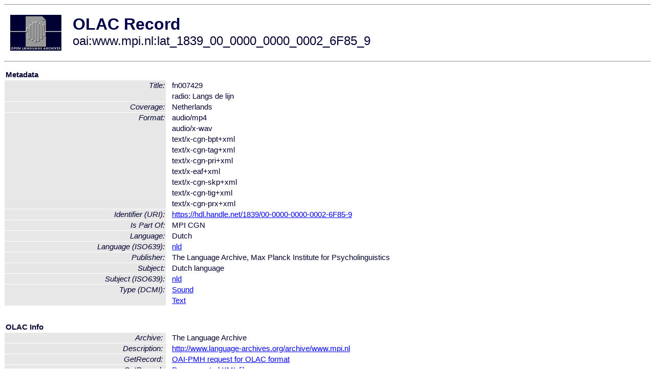

--- FILE ---
content_type: text/html
request_url: http://olac.ldc.upenn.edu/item/oai:www.mpi.nl:lat_1839_00_0000_0000_0002_6F85_9
body_size: 1589
content:
<HTML>
<HEAD>
<TITLE>OLAC Record: radio: Langs de lijn</TITLE>
<script type="text/javascript" src="/js/gatrack.js"></script>
<LINK REL="stylesheet" TYPE="text/css" HREF="/olac.css">
<meta http-equiv="Content-Type" content="text/html; charset=UTF-8">
<meta name="DC.Title" content="fn007429">
<meta name="DC.Title" content="radio: Langs de lijn">
<meta name="DC.Coverage" content="Netherlands">
<meta name="DC.Format" content="audio/mp4">
<meta name="DC.Format" content="audio/x-wav">
<meta name="DC.Format" content="text/x-cgn-bpt+xml">
<meta name="DC.Format" content="text/x-cgn-tag+xml">
<meta name="DC.Format" content="text/x-cgn-pri+xml">
<meta name="DC.Format" content="text/x-eaf+xml">
<meta name="DC.Format" content="text/x-cgn-skp+xml">
<meta name="DC.Format" content="text/x-cgn-tig+xml">
<meta name="DC.Format" content="text/x-cgn-prx+xml">
<meta name="DC.Identifier" content="[URI] https://hdl.handle.net/1839/00-0000-0000-0002-6F85-9">
<meta name="DC.Language" content="[language = nld] Dutch">
<meta name="DC.Publisher" content="The Language Archive, Max Planck Institute for Psycholinguistics">
<meta name="DC.Relation" content="MPI CGN [Is Part Of]">
<meta name="DC.Subject" content="[language = nld] Dutch">
<meta name="DC.Type" content="[DCMIType] Sound">
<meta name="DC.Type" content="[DCMIType] Text">
<style>
.lookup {width: 25%;}
.lookuptable {width: 100%;}
</style>
</HEAD>

<BODY>
<HR>
<TABLE CELLPADDING="10">
<TR>
<TD> <A HREF="/"><IMG SRC="/images/olac100.gif"
BORDER="0"></A></TD>
<TD><span style="color:#00004a; font-size:24pt; font-weight:bold"
>OLAC Record</span><br/><span style="font-size:18pt"
>oai:www.mpi.nl:lat_1839_00_0000_0000_0002_6F85_9</span></FONT></H1></TD>
</TR>
</TABLE>
<HR>

<p><table class=lookuptable cellspacing=1 cellpadding=2 border=0>
<tr><td colspan=3><b>Metadata</b></td></tr>
<tr><td class=lookup rowspan=2><i>Title:</i></td><td></td><td>fn007429</td></tr>
<tr><td></td><td>radio: Langs de lijn</td></tr>
<tr><td class=lookup ><i>Coverage:</i></td><td></td><td>Netherlands</td></tr>
<tr><td class=lookup rowspan=9><i>Format:</i></td><td></td><td>audio/mp4</td></tr>
<tr><td></td><td>audio/x-wav</td></tr>
<tr><td></td><td>text/x-cgn-bpt+xml</td></tr>
<tr><td></td><td>text/x-cgn-tag+xml</td></tr>
<tr><td></td><td>text/x-cgn-pri+xml</td></tr>
<tr><td></td><td>text/x-eaf+xml</td></tr>
<tr><td></td><td>text/x-cgn-skp+xml</td></tr>
<tr><td></td><td>text/x-cgn-tig+xml</td></tr>
<tr><td></td><td>text/x-cgn-prx+xml</td></tr>
<tr><td class=lookup ><i>Identifier (URI):</i></td><td></td><td><a href="https://hdl.handle.net/1839/00-0000-0000-0002-6F85-9" onClick="_gaq.push(['_trackPageview', '/archive_item_clicks/www.mpi.nl']);">https://hdl.handle.net/1839/00-0000-0000-0002-6F85-9</a></td></tr>
<tr><td class=lookup ><i>Is Part Of:</i></td><td></td><td>MPI CGN</td></tr>
<tr><td class=lookup ><i>Language:</i></td><td></td><td>Dutch</td></tr>
<tr><td class=lookup ><i>Language (ISO639):</i></td><td></td><td><a href="/language/nld">nld</a></td></tr>
<tr><td class=lookup ><i>Publisher:</i></td><td></td><td>The Language Archive, Max Planck Institute for Psycholinguistics</td></tr>
<tr><td class=lookup ><i>Subject:</i></td><td></td><td>Dutch language</td></tr>
<tr><td class=lookup ><i>Subject (ISO639):</i></td><td></td><td><a href="/language/nld">nld</a></td></tr>
<tr><td class=lookup rowspan=2><i>Type (DCMI):</i></td><td></td><td><a href="/search?q=dcmi_Sound&a=---+all+archives+">Sound</a></td></tr>
<tr><td></td><td><a href="/search?q=dcmi_Text&a=---+all+archives+">Text</a></td></tr>
<tr>
  <td colspan=3><br><p><b>OLAC Info</b></td>
</tr>
<tr>
  <td class=lookup><i>Archive:&nbsp;</i></td>
  <td></td>
  <td>The Language Archive</td>
</tr>
<tr>
  <td class=lookup><i>Description:&nbsp;</i></td>
  <td></td>
  <td><a href="/archive/www.mpi.nl">http://www.language-archives.org/archive/www.mpi.nl</a></td>
</tr>
<tr>
  <td class=lookup><i>GetRecord:&nbsp;</i></td>
  <td></td>
  <td><a href="/cgi-bin/olaca3.pl?verb=GetRecord&identifier=oai:www.mpi.nl:lat_1839_00_0000_0000_0002_6F85_9&metadataPrefix=olac">OAI-PMH request for OLAC format</a></td>
</tr>
<tr>
  <td class=lookup><i>GetRecord:&nbsp;</i></td>
  <td></td>
  <td><a href="/static-records/oai:www.mpi.nl:lat_1839_00_0000_0000_0002_6F85_9.xml">Pre-generated XML file</td><tr>
  <td colspan=3><br><p><b>OAI Info</b></td>
</tr>
<tr>
  <td class=lookup><i>OaiIdentifier:&nbsp;</i></td>
  <td></td>
  <td><a href="/item/oai:www.mpi.nl:lat_1839_00_0000_0000_0002_6F85_9">oai:www.mpi.nl:lat_1839_00_0000_0000_0002_6F85_9</a></td>
</tr>
<tr>
  <td class=lookup><i>DateStamp:&nbsp;</i></td>
  <td></td><td>2018-04-05</td>
</tr>
<tr>
  <td class=lookup><i>GetRecord:&nbsp;</i></td>
  <td></td>
  <td><a href="/cgi-bin/olaca3.pl?verb=GetRecord&identifier=oai:www.mpi.nl:lat_1839_00_0000_0000_0002_6F85_9&metadataPrefix=oai_dc">OAI-PMH request for simple DC format</a></td>
</tr><tr><td colspan=3><br><p><b>Search Info</b></td></tr><tr><td class=lookup><i>Citation:&nbsp;</i></td><td></td><td>n.a. n.d. MPI CGN.
</td></tr><tr><td class=lookup><i>Terms:&nbsp;</i></td><td></td><td>area_Europe country_NL dcmi_Sound dcmi_Text iso639_nld</td></tr><tr><td colspan=3><br><p><b>Inferred Metadata</b></td></tr><tr><td class="lookup"><i>Country:&nbsp;</i></td><td></td><td><a href="/search?q=country_NL&a=---+all+archives+">Netherlands</a></tr><tr><td class="lookup"><i>Area:&nbsp;</i></td><td></td><td><a href="/search?q=area_Europe&a=---+all+archives+">Europe</a></tr></table>
<script type="text/javascript">
_gaq.push(['_trackPageview', '/item/']);
_gaq.push(['_trackPageview',
           '/archive_item_hits/www.mpi.nl']);
</script>
<hr>
<div class="timestamp">
http://www.language-archives.org/item.php/oai:www.mpi.nl:lat_1839_00_0000_0000_0002_6F85_9<br>
Up-to-date as of: Thu Jan 9 9:31:35 EST 2020</div>

</BODY>
</HTML>
